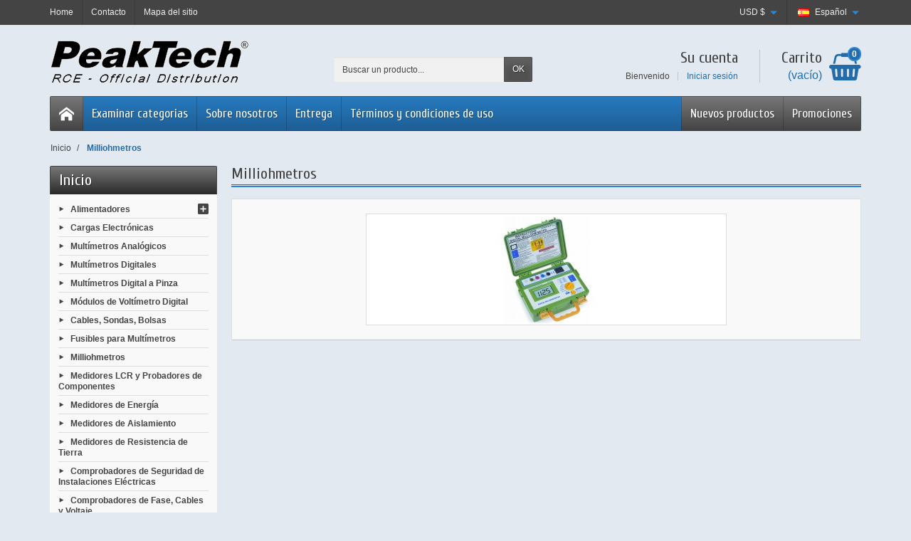

--- FILE ---
content_type: text/html; charset=utf-8
request_url: https://peaktech-rce.com/es/398-milliohmetros
body_size: 9614
content:
<!DOCTYPE html>

<html lang="es">



  <head>

    

      

  <meta charset="utf-8">



  <meta http-equiv="x-ua-compatible" content="ie=edge">



  <title>Milliohmetros</title>
  <meta name="description" content="">
  <meta name="keywords" content="">
    <link rel="canonical" href="https://peaktech-rce.com/es/398-milliohmetros">


  <meta name="viewport" content="width=device-width, initial-scale=1, minimum-scale=1, maximum-scale=1">



  <link rel="icon" type="image/vnd.microsoft.icon" href="https://peaktech-rce.com/img/favicon.ico?1523546545">
  <link rel="shortcut icon" type="image/x-icon" href="https://peaktech-rce.com/img/favicon.ico?1523546545">



    <link rel="stylesheet" href="https://peaktech-rce.com/themes/creadiscount/assets/cache/theme-1835ff206.css" media="all">

  <link rel="stylesheet" href="https://fonts.googleapis.com/css?family=Cuprum:400,700">

<link rel="stylesheet" href="https://fonts.googleapis.com/icon?family=Material+Icons">




  

  <script>
          var prestashop = {"cart":{"products":[],"totals":{"total":{"type":"total","label":"Total","amount":0,"value":"0,00\u00a0$"},"total_including_tax":{"type":"total","label":"Total (impuestos incl.)","amount":0,"value":"0,00\u00a0$"},"total_excluding_tax":{"type":"total","label":"Total (impuestos excl.)","amount":0,"value":"0,00\u00a0$"}},"subtotals":{"products":{"type":"products","label":"Subtotal","amount":0,"value":"0,00\u00a0$"},"discounts":null,"shipping":{"type":"shipping","label":"Transporte","amount":0,"value":""},"tax":{"type":"tax","label":"Impuestos","amount":0,"value":"0,00\u00a0$"}},"products_count":0,"summary_string":"0 art\u00edculos","vouchers":{"allowed":1,"added":[]},"discounts":[],"minimalPurchase":87.325050000000004501998773775994777679443359375,"minimalPurchaseRequired":"Se necesita una compra m\u00ednima total de 87,33\u00a0$ (impuestos exc.) para validar su pedido. En este momento el valor total de su carrito es de 0,00\u00a0$ (impuestos exc.)."},"currency":{"id":1,"name":"Dollaro statunitense","iso_code":"USD","iso_code_num":"840","sign":"$"},"customer":{"lastname":null,"firstname":null,"email":null,"birthday":null,"newsletter":null,"newsletter_date_add":null,"optin":null,"website":null,"company":null,"siret":null,"ape":null,"is_logged":false,"gender":{"type":null,"name":null},"addresses":[]},"language":{"name":"Espa\u00f1ol (Spanish)","iso_code":"es","locale":"es-ES","language_code":"es-es","is_rtl":"0","date_format_lite":"d\/m\/Y","date_format_full":"d\/m\/Y H:i:s","id":4},"page":{"title":"","canonical":"https:\/\/peaktech-rce.com\/es\/398-milliohmetros","meta":{"title":"Milliohmetros","description":"","keywords":"","robots":"index"},"page_name":"category","body_classes":{"lang-es":true,"lang-rtl":false,"country-US":true,"currency-USD":true,"layout-left-column":true,"page-category":true,"tax-display-disabled":true,"category-id-398":true,"category-Milliohmetros":true,"category-id-parent-2":true,"category-depth-level-2":true},"admin_notifications":[]},"shop":{"name":"PeakTech Official Distribution \u2013 Worldwide Shipping","logo":"https:\/\/peaktech-rce.com\/img\/my-store-logo-1523546130.jpg","stores_icon":"https:\/\/peaktech-rce.com\/img\/logo_stores.png","favicon":"https:\/\/peaktech-rce.com\/img\/favicon.ico"},"urls":{"base_url":"https:\/\/peaktech-rce.com\/","current_url":"https:\/\/peaktech-rce.com\/es\/398-milliohmetros","shop_domain_url":"https:\/\/peaktech-rce.com","img_ps_url":"https:\/\/peaktech-rce.com\/img\/","img_cat_url":"https:\/\/peaktech-rce.com\/img\/c\/","img_lang_url":"https:\/\/peaktech-rce.com\/img\/l\/","img_prod_url":"https:\/\/peaktech-rce.com\/img\/p\/","img_manu_url":"https:\/\/peaktech-rce.com\/img\/m\/","img_sup_url":"https:\/\/peaktech-rce.com\/img\/su\/","img_ship_url":"https:\/\/peaktech-rce.com\/img\/s\/","img_store_url":"https:\/\/peaktech-rce.com\/img\/st\/","img_col_url":"https:\/\/peaktech-rce.com\/img\/co\/","img_url":"https:\/\/peaktech-rce.com\/themes\/creadiscount\/assets\/img\/","css_url":"https:\/\/peaktech-rce.com\/themes\/creadiscount\/assets\/css\/","js_url":"https:\/\/peaktech-rce.com\/themes\/creadiscount\/assets\/js\/","pic_url":"https:\/\/peaktech-rce.com\/upload\/","pages":{"address":"https:\/\/peaktech-rce.com\/es\/direccion","addresses":"https:\/\/peaktech-rce.com\/es\/direcciones","authentication":"https:\/\/peaktech-rce.com\/es\/iniciar-sesion","cart":"https:\/\/peaktech-rce.com\/es\/carrito","category":"https:\/\/peaktech-rce.com\/es\/index.php?controller=category","cms":"https:\/\/peaktech-rce.com\/es\/index.php?controller=cms","contact":"https:\/\/peaktech-rce.com\/es\/contactenos","discount":"https:\/\/peaktech-rce.com\/es\/descuento","guest_tracking":"https:\/\/peaktech-rce.com\/es\/seguimiento-pedido-invitado","history":"https:\/\/peaktech-rce.com\/es\/historial-compra","identity":"https:\/\/peaktech-rce.com\/es\/datos-personales","index":"https:\/\/peaktech-rce.com\/es\/","my_account":"https:\/\/peaktech-rce.com\/es\/mi-cuenta","order_confirmation":"https:\/\/peaktech-rce.com\/es\/confirmacion-pedido","order_detail":"https:\/\/peaktech-rce.com\/es\/index.php?controller=order-detail","order_follow":"https:\/\/peaktech-rce.com\/es\/seguimiento-pedido","order":"https:\/\/peaktech-rce.com\/es\/pedido","order_return":"https:\/\/peaktech-rce.com\/es\/index.php?controller=order-return","order_slip":"https:\/\/peaktech-rce.com\/es\/facturas-abono","pagenotfound":"https:\/\/peaktech-rce.com\/es\/pagina-no-encontrada","password":"https:\/\/peaktech-rce.com\/es\/recuperar-contrase\u00f1a","pdf_invoice":"https:\/\/peaktech-rce.com\/es\/index.php?controller=pdf-invoice","pdf_order_return":"https:\/\/peaktech-rce.com\/es\/index.php?controller=pdf-order-return","pdf_order_slip":"https:\/\/peaktech-rce.com\/es\/index.php?controller=pdf-order-slip","prices_drop":"https:\/\/peaktech-rce.com\/es\/productos-rebajados","product":"https:\/\/peaktech-rce.com\/es\/index.php?controller=product","search":"https:\/\/peaktech-rce.com\/es\/busqueda","sitemap":"https:\/\/peaktech-rce.com\/es\/mapa del sitio","stores":"https:\/\/peaktech-rce.com\/es\/tiendas","supplier":"https:\/\/peaktech-rce.com\/es\/proveedor","register":"https:\/\/peaktech-rce.com\/es\/iniciar-sesion?create_account=1","order_login":"https:\/\/peaktech-rce.com\/es\/pedido?login=1"},"alternative_langs":{"en-us":"https:\/\/peaktech-rce.com\/en\/398-milliohmmeters","it-it":"https:\/\/peaktech-rce.com\/it\/398-milliohmmetri","es-es":"https:\/\/peaktech-rce.com\/es\/398-milliohmetros","fr-fr":"https:\/\/peaktech-rce.com\/fr\/398-milliohmmetres"},"theme_assets":"\/themes\/creadiscount\/assets\/","actions":{"logout":"https:\/\/peaktech-rce.com\/es\/?mylogout="},"no_picture_image":{"bySize":{"small_default":{"url":"https:\/\/peaktech-rce.com\/img\/p\/es-default-small_default.jpg","width":50,"height":50},"cart_default":{"url":"https:\/\/peaktech-rce.com\/img\/p\/es-default-cart_default.jpg","width":100,"height":100},"medium_default":{"url":"https:\/\/peaktech-rce.com\/img\/p\/es-default-medium_default.jpg","width":100,"height":100},"home_default":{"url":"https:\/\/peaktech-rce.com\/img\/p\/es-default-home_default.jpg","width":280,"height":280},"large_default":{"url":"https:\/\/peaktech-rce.com\/img\/p\/es-default-large_default.jpg","width":600,"height":600}},"small":{"url":"https:\/\/peaktech-rce.com\/img\/p\/es-default-small_default.jpg","width":50,"height":50},"medium":{"url":"https:\/\/peaktech-rce.com\/img\/p\/es-default-medium_default.jpg","width":100,"height":100},"large":{"url":"https:\/\/peaktech-rce.com\/img\/p\/es-default-large_default.jpg","width":600,"height":600},"legend":""}},"configuration":{"display_taxes_label":false,"display_prices_tax_incl":false,"is_catalog":false,"show_prices":true,"opt_in":{"partner":true},"quantity_discount":{"type":"discount","label":"Descuento unitario"},"voucher_enabled":1,"return_enabled":0},"field_required":[],"breadcrumb":{"links":[{"title":"Inicio","url":"https:\/\/peaktech-rce.com\/es\/"},{"title":"Milliohmetros","url":"https:\/\/peaktech-rce.com\/es\/398-milliohmetros"}],"count":2},"link":{"protocol_link":"https:\/\/","protocol_content":"https:\/\/"},"time":1769021452,"static_token":"62d18c86e784b0c6117dcd1eec974a13","token":"7fef5c18947278187d9bc2c5784818c3","debug":false};
          var psemailsubscription_subscription = "https:\/\/peaktech-rce.com\/es\/module\/ps_emailsubscription\/subscription";
        var statictoken = "62d18c86e784b0c6117dcd1eec974a13";
    var listdisplay = 0;
    var listproducts = 4;
    var listbutton = 1;
  </script>



  <script async src="https://www.googletagmanager.com/gtag/js?id=G-9S73BTCEQC"></script>
<script>
  window.dataLayer = window.dataLayer || [];
  function gtag(){dataLayer.push(arguments);}
  gtag('js', new Date());
  gtag(
    'config',
    'G-9S73BTCEQC',
    {
      'debug_mode':false
                      }
  );
</script>







    

  </head>



  <body id="category" class="lang-es country-us currency-usd layout-left-column page-category tax-display-disabled category-id-398 category-milliohmetros category-id-parent-2 category-depth-level-2">



    

      

    



    <header id="header-container">

      

        

  <div class="header-banner">
    <div class="container">
      
    </div>
  </div>



  <div class="header-nav">
    <div class="container">
      <div class="header-nav-links">

  <div class="header-nav-link link-home float-left hidden-sm-down">
    <a href="https://peaktech-rce.com/" class="d-block ">
      <i class="icon-home-o hidden-md-up" aria-hidden="true"></i>
      <span class="hidden-sm-down">Home</span>
    </a>
  </div>

  <div class="header-nav-link link-contact float-left">
    <a href="https://peaktech-rce.com/es/contactenos" class="d-block ">
      <i class="icon-envelope hidden-md-up" aria-hidden="true"></i>
      <span class="hidden-sm-down">Contacto</span>
    </a>
  </div>

  <div class="header-nav-link link-sitemap float-left">
    <a href="https://peaktech-rce.com/es/mapa del sitio" class="d-block ">
      <i class="icon-sitemap hidden-md-up" aria-hidden="true"></i>
      <span class="hidden-sm-down">Mapa del sitio</span>
    </a>
  </div>

</div>
<div class="language-selector dropdown js-dropdown float-right">

  <span class="language-selector-dropdown" data-toggle="dropdown">
    <span class="selected_language_img">
      <img src="https://peaktech-rce.com/img/l/4.jpg" alt="es" class="float-left" width="16" height="11">
    </span>
    <span class="selected_language_name hidden-xs-down ml-2">Español</span>
  </span>

  <ul class="dropdown-menu dropdown-menu-right m-0 text-left text-nowrap">
          <li >
        <a rel="nofollow" href="https://peaktech-rce.com/en/398-milliohmmeters" title="English (English)">          <span class="language_img">
            <img src="https://peaktech-rce.com/img/l/1.jpg" alt="en" class="float-left" width="16" height="11">
          </span>
          <span class="language_name hidden-xs-down ml-2">English</span>
        </a>      </li>
          <li >
        <a rel="nofollow" href="https://peaktech-rce.com/it/398-milliohmmetri" title="Italiano (Italian)">          <span class="language_img">
            <img src="https://peaktech-rce.com/img/l/2.jpg" alt="it" class="float-left" width="16" height="11">
          </span>
          <span class="language_name hidden-xs-down ml-2">Italiano</span>
        </a>      </li>
          <li class="current">
                  <span class="language_img">
            <img src="https://peaktech-rce.com/img/l/4.jpg" alt="es" class="float-left" width="16" height="11">
          </span>
          <span class="language_name hidden-xs-down ml-2">Español</span>
              </li>
          <li >
        <a rel="nofollow" href="https://peaktech-rce.com/fr/398-milliohmmetres" title="Français (French)">          <span class="language_img">
            <img src="https://peaktech-rce.com/img/l/7.jpg" alt="fr" class="float-left" width="16" height="11">
          </span>
          <span class="language_name hidden-xs-down ml-2">Français</span>
        </a>      </li>
      </ul>

</div>
<div class="currency-selector dropdown js-dropdown float-right">

  <span class="currency-selector-dropdown" data-toggle="dropdown">
    <span class="selected_currency_name hidden-xs-down">USD</span>
    <span class="selected_currency_sign">$</span>
  </span>

  <ul class="dropdown-menu dropdown-menu-right m-0 text-left text-nowrap">
	   	  	  	   
	  	  	   
	  	            <li class="current">
                  <span class="currency_name hidden-xs-down">USD</span>
          <span class="currency_sign">$</span>
              </li>
          <li >
        <a rel="nofollow" href="https://peaktech-rce.com/es/398-milliohmetros?SubmitCurrency=1&amp;id_currency=2" title="Euro">          <span class="currency_name hidden-xs-down">EUR</span>
          <span class="currency_sign">€</span>
        </a>      </li>
          <li >
        <a rel="nofollow" href="https://peaktech-rce.com/es/398-milliohmetros?SubmitCurrency=1&amp;id_currency=32" title="Sterlina britannica">          <span class="currency_name hidden-xs-down">GBP</span>
          <span class="currency_sign">£</span>
        </a>      </li>
          <li >
        <a rel="nofollow" href="https://peaktech-rce.com/es/398-milliohmetros?SubmitCurrency=1&amp;id_currency=6" title="Manat azero">          <span class="currency_name hidden-xs-down">AZN</span>
          <span class="currency_sign">₼</span>
        </a>      </li>
          <li >
        <a rel="nofollow" href="https://peaktech-rce.com/es/398-milliohmetros?SubmitCurrency=1&amp;id_currency=10" title="Lev bulgaro">          <span class="currency_name hidden-xs-down">BGN</span>
          <span class="currency_sign">BGN</span>
        </a>      </li>
          <li >
        <a rel="nofollow" href="https://peaktech-rce.com/es/398-milliohmetros?SubmitCurrency=1&amp;id_currency=8" title="Boliviano">          <span class="currency_name hidden-xs-down">BOB</span>
          <span class="currency_sign">Bs</span>
        </a>      </li>
          <li >
        <a rel="nofollow" href="https://peaktech-rce.com/es/398-milliohmetros?SubmitCurrency=1&amp;id_currency=9" title="Real brasiliano">          <span class="currency_name hidden-xs-down">BRL</span>
          <span class="currency_sign">R$</span>
        </a>      </li>
          <li >
        <a rel="nofollow" href="https://peaktech-rce.com/es/398-milliohmetros?SubmitCurrency=1&amp;id_currency=7" title="Rublo bielorusso (2000–2016)">          <span class="currency_name hidden-xs-down">BYR</span>
          <span class="currency_sign">BYR</span>
        </a>      </li>
          <li >
        <a rel="nofollow" href="https://peaktech-rce.com/es/398-milliohmetros?SubmitCurrency=1&amp;id_currency=11" title="Dollaro canadese">          <span class="currency_name hidden-xs-down">CAD</span>
          <span class="currency_sign">$</span>
        </a>      </li>
          <li >
        <a rel="nofollow" href="https://peaktech-rce.com/es/398-milliohmetros?SubmitCurrency=1&amp;id_currency=34" title="Franco svizzero">          <span class="currency_name hidden-xs-down">CHF</span>
          <span class="currency_sign">CHF</span>
        </a>      </li>
          <li >
        <a rel="nofollow" href="https://peaktech-rce.com/es/398-milliohmetros?SubmitCurrency=1&amp;id_currency=12" title="Peso cileno">          <span class="currency_name hidden-xs-down">CLP</span>
          <span class="currency_sign">$</span>
        </a>      </li>
          <li >
        <a rel="nofollow" href="https://peaktech-rce.com/es/398-milliohmetros?SubmitCurrency=1&amp;id_currency=13" title="Renminbi cinese">          <span class="currency_name hidden-xs-down">CNY</span>
          <span class="currency_sign">¥</span>
        </a>      </li>
          <li >
        <a rel="nofollow" href="https://peaktech-rce.com/es/398-milliohmetros?SubmitCurrency=1&amp;id_currency=14" title="Peso colombiano">          <span class="currency_name hidden-xs-down">COP</span>
          <span class="currency_sign">$</span>
        </a>      </li>
          <li >
        <a rel="nofollow" href="https://peaktech-rce.com/es/398-milliohmetros?SubmitCurrency=1&amp;id_currency=15" title="Colón costaricano">          <span class="currency_name hidden-xs-down">CRC</span>
          <span class="currency_sign">₡</span>
        </a>      </li>
          <li >
        <a rel="nofollow" href="https://peaktech-rce.com/es/398-milliohmetros?SubmitCurrency=1&amp;id_currency=17" title="Corona ceca">          <span class="currency_name hidden-xs-down">CZK</span>
          <span class="currency_sign">Kč</span>
        </a>      </li>
          <li >
        <a rel="nofollow" href="https://peaktech-rce.com/es/398-milliohmetros?SubmitCurrency=1&amp;id_currency=18" title="Corona danese">          <span class="currency_name hidden-xs-down">DKK</span>
          <span class="currency_sign">kr</span>
        </a>      </li>
          <li >
        <a rel="nofollow" href="https://peaktech-rce.com/es/398-milliohmetros?SubmitCurrency=1&amp;id_currency=19" title="Peso dominicano">          <span class="currency_name hidden-xs-down">DOP</span>
          <span class="currency_sign">$</span>
        </a>      </li>
          <li >
        <a rel="nofollow" href="https://peaktech-rce.com/es/398-milliohmetros?SubmitCurrency=1&amp;id_currency=3" title="Dinaro algerino">          <span class="currency_name hidden-xs-down">DZD</span>
          <span class="currency_sign">DZD</span>
        </a>      </li>
          <li >
        <a rel="nofollow" href="https://peaktech-rce.com/es/398-milliohmetros?SubmitCurrency=1&amp;id_currency=20" title="Sterlina egiziana">          <span class="currency_name hidden-xs-down">EGP</span>
          <span class="currency_sign">£E</span>
        </a>      </li>
          <li >
        <a rel="nofollow" href="https://peaktech-rce.com/es/398-milliohmetros?SubmitCurrency=1&amp;id_currency=4" title="Peso argentino">          <span class="currency_name hidden-xs-down">ARS</span>
          <span class="currency_sign">$</span>
        </a>      </li>
          <li >
        <a rel="nofollow" href="https://peaktech-rce.com/es/398-milliohmetros?SubmitCurrency=1&amp;id_currency=21" title="Dollaro delle Figi">          <span class="currency_name hidden-xs-down">FJD</span>
          <span class="currency_sign">$</span>
        </a>      </li>
          <li >
        <a rel="nofollow" href="https://peaktech-rce.com/es/398-milliohmetros?SubmitCurrency=1&amp;id_currency=5" title="Dollaro australiano">          <span class="currency_name hidden-xs-down">AUD</span>
          <span class="currency_sign">$</span>
        </a>      </li>
          <li >
        <a rel="nofollow" href="https://peaktech-rce.com/es/398-milliohmetros?SubmitCurrency=1&amp;id_currency=22" title="Lari georgiano">          <span class="currency_name hidden-xs-down">GEL</span>
          <span class="currency_sign">₾</span>
        </a>      </li>
          <li >
        <a rel="nofollow" href="https://peaktech-rce.com/es/398-milliohmetros?SubmitCurrency=1&amp;id_currency=23" title="Quetzal guatemalteco">          <span class="currency_name hidden-xs-down">GTQ</span>
          <span class="currency_sign">Q</span>
        </a>      </li>
          <li >
        <a rel="nofollow" href="https://peaktech-rce.com/es/398-milliohmetros?SubmitCurrency=1&amp;id_currency=24" title="Dollaro della Guyana">          <span class="currency_name hidden-xs-down">GYD</span>
          <span class="currency_sign">$</span>
        </a>      </li>
          <li >
        <a rel="nofollow" href="https://peaktech-rce.com/es/398-milliohmetros?SubmitCurrency=1&amp;id_currency=25" title="Dollaro di Hong Kong">          <span class="currency_name hidden-xs-down">HKD</span>
          <span class="currency_sign">$</span>
        </a>      </li>
          <li >
        <a rel="nofollow" href="https://peaktech-rce.com/es/398-milliohmetros?SubmitCurrency=1&amp;id_currency=16" title="Kuna croata">          <span class="currency_name hidden-xs-down">HRK</span>
          <span class="currency_sign">kn</span>
        </a>      </li>
          <li >
        <a rel="nofollow" href="https://peaktech-rce.com/es/398-milliohmetros?SubmitCurrency=1&amp;id_currency=26" title="Fiorino ungherese">          <span class="currency_name hidden-xs-down">HUF</span>
          <span class="currency_sign">Ft</span>
        </a>      </li>
          <li >
        <a rel="nofollow" href="https://peaktech-rce.com/es/398-milliohmetros?SubmitCurrency=1&amp;id_currency=28" title="Rupia indonesiana">          <span class="currency_name hidden-xs-down">IDR</span>
          <span class="currency_sign">Rp</span>
        </a>      </li>
          <li >
        <a rel="nofollow" href="https://peaktech-rce.com/es/398-milliohmetros?SubmitCurrency=1&amp;id_currency=30" title="Nuovo siclo israeliano">          <span class="currency_name hidden-xs-down">ILS</span>
          <span class="currency_sign">₪</span>
        </a>      </li>
          <li >
        <a rel="nofollow" href="https://peaktech-rce.com/es/398-milliohmetros?SubmitCurrency=1&amp;id_currency=27" title="Rupia indiana">          <span class="currency_name hidden-xs-down">INR</span>
          <span class="currency_sign">₹</span>
        </a>      </li>
          <li >
        <a rel="nofollow" href="https://peaktech-rce.com/es/398-milliohmetros?SubmitCurrency=1&amp;id_currency=29" title="Rial iraniano">          <span class="currency_name hidden-xs-down">IRR</span>
          <span class="currency_sign">IRR</span>
        </a>      </li>
          <li >
        <a rel="nofollow" href="https://peaktech-rce.com/es/398-milliohmetros?SubmitCurrency=1&amp;id_currency=31" title="Yen giapponese">          <span class="currency_name hidden-xs-down">JPY</span>
          <span class="currency_sign">¥</span>
        </a>      </li>
          <li >
        <a rel="nofollow" href="https://peaktech-rce.com/es/398-milliohmetros?SubmitCurrency=1&amp;id_currency=33" title="Scellino keniota">          <span class="currency_name hidden-xs-down">KES</span>
          <span class="currency_sign">KES</span>
        </a>      </li>
          <li >
        <a rel="nofollow" href="https://peaktech-rce.com/es/398-milliohmetros?SubmitCurrency=1&amp;id_currency=53" title="Won sudcoreano">          <span class="currency_name hidden-xs-down">KRW</span>
          <span class="currency_sign">₩</span>
        </a>      </li>
          <li >
        <a rel="nofollow" href="https://peaktech-rce.com/es/398-milliohmetros?SubmitCurrency=1&amp;id_currency=38" title="Dirham marocchino">          <span class="currency_name hidden-xs-down">MAD</span>
          <span class="currency_sign">MAD</span>
        </a>      </li>
          <li >
        <a rel="nofollow" href="https://peaktech-rce.com/es/398-milliohmetros?SubmitCurrency=1&amp;id_currency=37" title="Leu moldavo">          <span class="currency_name hidden-xs-down">MDL</span>
          <span class="currency_sign">MDL</span>
        </a>      </li>
          <li >
        <a rel="nofollow" href="https://peaktech-rce.com/es/398-milliohmetros?SubmitCurrency=1&amp;id_currency=36" title="Peso messicano">          <span class="currency_name hidden-xs-down">MXN</span>
          <span class="currency_sign">$</span>
        </a>      </li>
          <li >
        <a rel="nofollow" href="https://peaktech-rce.com/es/398-milliohmetros?SubmitCurrency=1&amp;id_currency=35" title="Ringgit malese">          <span class="currency_name hidden-xs-down">MYR</span>
          <span class="currency_sign">RM</span>
        </a>      </li>
          <li >
        <a rel="nofollow" href="https://peaktech-rce.com/es/398-milliohmetros?SubmitCurrency=1&amp;id_currency=40" title="Naira nigeriana">          <span class="currency_name hidden-xs-down">NGN</span>
          <span class="currency_sign">₦</span>
        </a>      </li>
          <li >
        <a rel="nofollow" href="https://peaktech-rce.com/es/398-milliohmetros?SubmitCurrency=1&amp;id_currency=41" title="Corona norvegese">          <span class="currency_name hidden-xs-down">NOK</span>
          <span class="currency_sign">NKr</span>
        </a>      </li>
          <li >
        <a rel="nofollow" href="https://peaktech-rce.com/es/398-milliohmetros?SubmitCurrency=1&amp;id_currency=39" title="Dollaro neozelandese">          <span class="currency_name hidden-xs-down">NZD</span>
          <span class="currency_sign">$</span>
        </a>      </li>
          <li >
        <a rel="nofollow" href="https://peaktech-rce.com/es/398-milliohmetros?SubmitCurrency=1&amp;id_currency=44" title="Sol peruviano">          <span class="currency_name hidden-xs-down">PEN</span>
          <span class="currency_sign">PEN</span>
        </a>      </li>
          <li >
        <a rel="nofollow" href="https://peaktech-rce.com/es/398-milliohmetros?SubmitCurrency=1&amp;id_currency=45" title="Peso filippino">          <span class="currency_name hidden-xs-down">PHP</span>
          <span class="currency_sign">₱</span>
        </a>      </li>
          <li >
        <a rel="nofollow" href="https://peaktech-rce.com/es/398-milliohmetros?SubmitCurrency=1&amp;id_currency=42" title="Rupia pakistana">          <span class="currency_name hidden-xs-down">PKR</span>
          <span class="currency_sign">Rs</span>
        </a>      </li>
          <li >
        <a rel="nofollow" href="https://peaktech-rce.com/es/398-milliohmetros?SubmitCurrency=1&amp;id_currency=46" title="Złoty polacco">          <span class="currency_name hidden-xs-down">PLN</span>
          <span class="currency_sign">zł</span>
        </a>      </li>
          <li >
        <a rel="nofollow" href="https://peaktech-rce.com/es/398-milliohmetros?SubmitCurrency=1&amp;id_currency=43" title="Guaraní paraguayano">          <span class="currency_name hidden-xs-down">PYG</span>
          <span class="currency_sign">₲</span>
        </a>      </li>
          <li >
        <a rel="nofollow" href="https://peaktech-rce.com/es/398-milliohmetros?SubmitCurrency=1&amp;id_currency=47" title="Leu rumeno">          <span class="currency_name hidden-xs-down">RON</span>
          <span class="currency_sign">lei</span>
        </a>      </li>
          <li >
        <a rel="nofollow" href="https://peaktech-rce.com/es/398-milliohmetros?SubmitCurrency=1&amp;id_currency=50" title="Dinaro serbo">          <span class="currency_name hidden-xs-down">RSD</span>
          <span class="currency_sign">RSD</span>
        </a>      </li>
          <li >
        <a rel="nofollow" href="https://peaktech-rce.com/es/398-milliohmetros?SubmitCurrency=1&amp;id_currency=48" title="Rublo russo">          <span class="currency_name hidden-xs-down">RUB</span>
          <span class="currency_sign">₽</span>
        </a>      </li>
          <li >
        <a rel="nofollow" href="https://peaktech-rce.com/es/398-milliohmetros?SubmitCurrency=1&amp;id_currency=49" title="Riyal saudita">          <span class="currency_name hidden-xs-down">SAR</span>
          <span class="currency_sign">SAR</span>
        </a>      </li>
          <li >
        <a rel="nofollow" href="https://peaktech-rce.com/es/398-milliohmetros?SubmitCurrency=1&amp;id_currency=54" title="Corona svedese">          <span class="currency_name hidden-xs-down">SEK</span>
          <span class="currency_sign">kr</span>
        </a>      </li>
          <li >
        <a rel="nofollow" href="https://peaktech-rce.com/es/398-milliohmetros?SubmitCurrency=1&amp;id_currency=51" title="Dollaro di Singapore">          <span class="currency_name hidden-xs-down">SGD</span>
          <span class="currency_sign">$</span>
        </a>      </li>
          <li >
        <a rel="nofollow" href="https://peaktech-rce.com/es/398-milliohmetros?SubmitCurrency=1&amp;id_currency=57" title="Baht thailandese">          <span class="currency_name hidden-xs-down">THB</span>
          <span class="currency_sign">฿</span>
        </a>      </li>
          <li >
        <a rel="nofollow" href="https://peaktech-rce.com/es/398-milliohmetros?SubmitCurrency=1&amp;id_currency=58" title="Dinaro tunisino">          <span class="currency_name hidden-xs-down">TND</span>
          <span class="currency_sign">TND</span>
        </a>      </li>
          <li >
        <a rel="nofollow" href="https://peaktech-rce.com/es/398-milliohmetros?SubmitCurrency=1&amp;id_currency=59" title="Lira turca">          <span class="currency_name hidden-xs-down">TRY</span>
          <span class="currency_sign">₺</span>
        </a>      </li>
          <li >
        <a rel="nofollow" href="https://peaktech-rce.com/es/398-milliohmetros?SubmitCurrency=1&amp;id_currency=55" title="Nuovo dollaro taiwanese">          <span class="currency_name hidden-xs-down">TWD</span>
          <span class="currency_sign">NT$</span>
        </a>      </li>
          <li >
        <a rel="nofollow" href="https://peaktech-rce.com/es/398-milliohmetros?SubmitCurrency=1&amp;id_currency=56" title="Scellino della Tanzania">          <span class="currency_name hidden-xs-down">TZS</span>
          <span class="currency_sign">TZS</span>
        </a>      </li>
          <li >
        <a rel="nofollow" href="https://peaktech-rce.com/es/398-milliohmetros?SubmitCurrency=1&amp;id_currency=60" title="Grivnia ucraina">          <span class="currency_name hidden-xs-down">UAH</span>
          <span class="currency_sign">₴</span>
        </a>      </li>
          <li >
        <a rel="nofollow" href="https://peaktech-rce.com/es/398-milliohmetros?SubmitCurrency=1&amp;id_currency=61" title="Dirham degli Emirati Arabi Uniti">          <span class="currency_name hidden-xs-down">AED</span>
          <span class="currency_sign">AED</span>
        </a>      </li>
          <li >
        <a rel="nofollow" href="https://peaktech-rce.com/es/398-milliohmetros?SubmitCurrency=1&amp;id_currency=62" title="Peso uruguayano">          <span class="currency_name hidden-xs-down">UYU</span>
          <span class="currency_sign">$</span>
        </a>      </li>
          <li >
        <a rel="nofollow" href="https://peaktech-rce.com/es/398-milliohmetros?SubmitCurrency=1&amp;id_currency=63" title="Bolívar venezolano (2008–2018)">          <span class="currency_name hidden-xs-down">VEF</span>
          <span class="currency_sign">Bs</span>
        </a>      </li>
          <li >
        <a rel="nofollow" href="https://peaktech-rce.com/es/398-milliohmetros?SubmitCurrency=1&amp;id_currency=64" title="Dong vietnamita">          <span class="currency_name hidden-xs-down">VND</span>
          <span class="currency_sign">₫</span>
        </a>      </li>
          <li >
        <a rel="nofollow" href="https://peaktech-rce.com/es/398-milliohmetros?SubmitCurrency=1&amp;id_currency=52" title="Rand sudafricano">          <span class="currency_name hidden-xs-down">ZAR</span>
          <span class="currency_sign">R</span>
        </a>      </li>
      </ul>

</div>

    </div>
  </div>


<div class="container">
  
    <div class="header-top text-center text-md-left">
      <a href="https://peaktech-rce.com/" id="header-logo" class="my-2 my-md-0 d-inline-block">
        <img src="https://peaktech-rce.com/img/my-store-logo-1523546130.jpg" alt="PeakTech Official Distribution – Worldwide Shipping" width="280" height="85">
      </a>
      <div id="search_widget" class="search-widget mb-2 mb-md-0" data-search-controller-url="//peaktech-rce.com/es/busqueda">
  <form method="get" action="//peaktech-rce.com/es/busqueda" role="search">

    <input type="hidden" name="controller" value="search">
    <div class="input-group">
      <input type="text" name="s" class="search_query form-control" placeholder="Buscar un producto..." aria-label="Buscar un producto" required>
      <span class="input-group-btn">
        <button type="submit" class="btn btn-primary text-uppercase">OK</button>
      </span>
    </div>

  </form>
</div>
<div id="shopping-cart" class="float-right">
  <div class="blockcart" data-refresh-url="//peaktech-rce.com/es/module/ps_shoppingcart/ajax">

    <a rel="nofollow" href="//peaktech-rce.com/es/carrito?action=show" class="shopping-cart-block d-md-block text-md-right text-nowrap">
      <i class="icon-shopping-basket-round d-inline-block d-md-none align-top" aria-hidden="true"></i>
      <span class="shopping-cart-title mb-md-1 d-md-block hidden-sm-down">Carrito</span>
      <span class="shopping-cart-total hidden-sm-down hidden"></span>
      <span class="shopping-cart-no-product hidden-sm-down ">(vacío)</span>
      <span class="shopping-cart-products-count ml-1 d-inline-block font-weight-bold">0</span>
    </a>

    <div class="shopping-cart-details card card-block hidden-sm-down hidden">
              <div class="text-center">Tu carrito esta vacío</div>
          </div>

  </div>
</div>
<div class="user-info float-right text-right">

  <a rel="nofollow" href="https://peaktech-rce.com/es/mi-cuenta" class="account mb-md-2 d-md-block">
    <i class="icon-user-real d-inline-block d-md-none" aria-hidden="true"></i>
    <span class="hidden-sm-down">Su cuenta</span>
  </a>

      <span class="hidden-sm-down">
      Bienvenido
      <a rel="nofollow" href="https://peaktech-rce.com/es/mi-cuenta" class="login d-inline-block ml-2">Iniciar sesión</a>
    </span>
  
</div>

    </div>
  
</div>

<div class="container">
  
    

<nav class="mobile-menu clearfix">
      <a href="https://peaktech-rce.com/" class="menu-home float-left" title="Home">
      <i class="icon-home-o" aria-hidden="true"></i>
    </a>
    <div id="menu-icon" class="float-left hidden-lg-up">
    <i class="icon-list-single float-left" aria-hidden="true"></i>
  </div>
      <a href="//peaktech-rce.com/es/productos-rebajados" class="menu-specials float-right">Promociones</a>
        <a href="//peaktech-rce.com/es/novedades" class="menu-news float-right">Nuevos productos</a>
    <div id="_desktop_top_menu" class="menu js-top-menu clearfix hidden-md-down">
      <ul id="top-menu" class="top-menu list-unstyled " data-depth="0">
              <li class="lnk-examinar-categorias link">

          <a href="https://peaktech-rce.com/es/2-examinar-categorias" class="dropdown-item "  data-depth="0">
                        Examinar categorias
          </a>

          
        </li>
              <li class="cms-page-4 cms-page">

          <a href="https://peaktech-rce.com/es/content/4-sobre-nosotros" class="dropdown-item "  data-depth="0">
                        Sobre nosotros
          </a>

          
        </li>
              <li class="cms-page-1 cms-page">

          <a href="https://peaktech-rce.com/es/content/1-entrega" class="dropdown-item "  data-depth="0">
                        Entrega
          </a>

          
        </li>
              <li class="cms-page-3 cms-page">

          <a href="https://peaktech-rce.com/es/content/3-terminos-y-condiciones-de-uso" class="dropdown-item "  data-depth="0">
                        Términos y condiciones de uso
          </a>

          
        </li>
          </ul>
  </div>
</nav>

  
  <div id="mobile_top_menu_wrapper" class="hidden hidden-lg-up">
    <div id="_mobile_top_menu" class="js-top-menu mobile text-left"></div>
  </div>
</div>

      

    </header>



    <section id="page-container">

      

      <div class="container">

        <div id="page">



          

            
<nav class="breadcrumb hidden-sm-down" data-depth="2">
  <ol class="list-unstyled" itemscope itemtype="http://schema.org/BreadcrumbList">

          
        <li class="breadcrumb-item" itemprop="itemListElement" itemscope itemtype="http://schema.org/ListItem">
          <a href="https://peaktech-rce.com/es/" itemprop="item"><span itemprop="name">Inicio</span></a>
          <meta itemprop="position" content="1">
        </li>
      
          
        <li class="breadcrumb-item" itemprop="itemListElement" itemscope itemtype="http://schema.org/ListItem">
          <a href="https://peaktech-rce.com/es/398-milliohmetros" itemprop="item"><span itemprop="name">Milliohmetros</span></a>
          <meta itemprop="position" content="2">
        </li>
      
    
  </ol>
</nav>

          



          

            
  <aside id="notifications">

    
    
    
    
  </aside>

          



          

            
          



          <div id="columns" class="row">



            

              <div class="column side-column col-md-3 hidden-sm-down">

                <div id="left-column">

                  
                    

<div class="block-categories side-block">
  <p class="block-title"><a href="https://peaktech-rce.com/es/2-inicio">Inicio</a></p>
  <div class="block-content">
  <ul class="category-sub-menu list-unstyled list-arrows font-weight-bold"><li data-depth="0"><a href="https://peaktech-rce.com/es/399-alimentadores">Alimentadores</a><div class="navbar-toggler collapse-icons border-0 float-right" data-toggle="collapse" data-target="#exCollapsingNavbar399"><i class="icon-add-square add" aria-hidden="true"></i><i class="icon-remove-square remove hidden" aria-hidden="true"></i></div><div class="collapse" id="exCollapsingNavbar399">
  <ul class="category-sub-menu list-unstyled list-arrows font-weight-bold"><li data-depth="1"><a href="https://peaktech-rce.com/es/434-fuentes-de-alimentacion-lineales" class="category-sub-link">Fuentes de Alimentación Lineales</a></li><li data-depth="1"><a href="https://peaktech-rce.com/es/403-fuentes-de-alimentacion-conmutadas" class="category-sub-link">Fuentes de Alimentación Conmutadas</a></li><li data-depth="1"><a href="https://peaktech-rce.com/es/404-fuentes-de-alimentacion-programables" class="category-sub-link">Fuentes de Alimentación Programables</a></li><li data-depth="1"><a href="https://peaktech-rce.com/es/401-fuentes-de-alimentacion-ccca" class="category-sub-link">Fuentes de Alimentación CC+CA</a></li><li data-depth="1"><a href="https://peaktech-rce.com/es/400-fuentes-de-alimentacion-de-laboratorio" class="category-sub-link">Fuentes de Alimentación de Laboratorio</a></li><li data-depth="1"><a href="https://peaktech-rce.com/es/402-fuentes-de-alimentacion-universales" class="category-sub-link">Fuentes de Alimentación Universales</a></li><li data-depth="1"><a href="https://peaktech-rce.com/es/405-transformadores-de-aislamiento" class="category-sub-link">Transformadores de Aislamiento</a></li></ul></div></li><li data-depth="0"><a href="https://peaktech-rce.com/es/425-cargas-electronicas">Cargas Electrónicas</a></li><li data-depth="0"><a href="https://peaktech-rce.com/es/427-multimetros-analogicos">Multímetros Analógicos</a></li><li data-depth="0"><a href="https://peaktech-rce.com/es/387-multimetros-digitales">Multímetros Digitales</a></li><li data-depth="0"><a href="https://peaktech-rce.com/es/388-multimetros-digital-a-pinza">Multímetros Digital a Pinza</a></li><li data-depth="0"><a href="https://peaktech-rce.com/es/397-modulos-de-voltimetro-digital">Módulos de Voltímetro Digital</a></li><li data-depth="0"><a href="https://peaktech-rce.com/es/435-cables-sondas-bolsas">Cables, Sondas, Bolsas</a></li><li data-depth="0"><a href="https://peaktech-rce.com/es/433-fusibles-para-multimetros">Fusibles para Multímetros</a></li><li data-depth="0"><a href="https://peaktech-rce.com/es/398-milliohmetros">Milliohmetros</a></li><li data-depth="0"><a href="https://peaktech-rce.com/es/406-medidores-lcr-y-probadores-de-componentes">Medidores LCR  y Probadores de Componentes</a></li><li data-depth="0"><a href="https://peaktech-rce.com/es/384-medidores-de-energia">Medidores de Energía</a></li><li data-depth="0"><a href="https://peaktech-rce.com/es/383-medidores-de-aislamiento">Medidores de Aislamiento</a></li><li data-depth="0"><a href="https://peaktech-rce.com/es/385-medidores-de-resistencia-de-tierra">Medidores de Resistencia de Tierra</a></li><li data-depth="0"><a href="https://peaktech-rce.com/es/440-comprobadores-de-seguridad-de-instalaciones-electricas">Comprobadores de Seguridad de Instalaciones Eléctricas</a></li><li data-depth="0"><a href="https://peaktech-rce.com/es/382-comprobadores-de-fase-cables-y-voltaje">Comprobadores de Fase, Cables y Voltaje</a></li><li data-depth="0"><a href="https://peaktech-rce.com/es/420-detectores-de-campo-magnetico">Detectores de Campo Magnético</a></li><li data-depth="0"><a href="https://peaktech-rce.com/es/413-analizadores-de-redes-electricas">Analizadores de Redes Eléctricas</a></li><li data-depth="0"><a href="https://peaktech-rce.com/es/381-generadores-de-senal">Generadores de Señal</a></li><li data-depth="0"><a href="https://peaktech-rce.com/es/414-osciloscopios-digitales">Osciloscopios digitales</a><div class="navbar-toggler collapse-icons border-0 float-right" data-toggle="collapse" data-target="#exCollapsingNavbar414"><i class="icon-add-square add" aria-hidden="true"></i><i class="icon-remove-square remove hidden" aria-hidden="true"></i></div><div class="collapse" id="exCollapsingNavbar414">
  <ul class="category-sub-menu list-unstyled list-arrows font-weight-bold"><li data-depth="1"><a href="https://peaktech-rce.com/es/438-osciloscopios-alta-resolucion-vertical-12-bits" class="category-sub-link">Osciloscopios - Alta Resolución Vertical (12 bits)</a></li><li data-depth="1"><a href="https://peaktech-rce.com/es/416-osciloscopios-dos-canales" class="category-sub-link">Osciloscopios - Dos canales</a></li><li data-depth="1"><a href="https://peaktech-rce.com/es/415-osciloscopios-dos-canales-analizador-logico" class="category-sub-link">Osciloscopios - Dos Canales + Analizador Lógico</a></li><li data-depth="1"><a href="https://peaktech-rce.com/es/422-osciloscopios-cuatro-canales" class="category-sub-link">Osciloscopios - Cuatro canales</a></li><li data-depth="1"><a href="https://peaktech-rce.com/es/421-osciloscopios-basado-en-pc-1-2-4-canales" class="category-sub-link">Osciloscopios - Basado en PC 1, 2, 4 canales</a></li><li data-depth="1"><a href="https://peaktech-rce.com/es/417-osciloscopios-portatiles" class="category-sub-link">Osciloscopios - Portátiles</a></li><li data-depth="1"><a href="https://peaktech-rce.com/es/418-osciloscopios-sondas-y-accesorios" class="category-sub-link">Osciloscopios - Sondas y accesorios</a></li></ul></div></li><li data-depth="0"><a href="https://peaktech-rce.com/es/419-analizadores-logicos">Analizadores Lógicos</a></li><li data-depth="0"><a href="https://peaktech-rce.com/es/424-analizadores-de-espectro">Analizadores de Espectro</a></li><li data-depth="0"><a href="https://peaktech-rce.com/es/390-medidores-de-frecuencia">Medidores de Frecuencia</a></li><li data-depth="0"><a href="https://peaktech-rce.com/es/386-analizadores-lan">Analizadores LAN</a></li><li data-depth="0"><a href="https://peaktech-rce.com/es/396-medidas-ambientales">Medidas Ambientales</a></li><li data-depth="0"><a href="https://peaktech-rce.com/es/393-termometros-y-sensores">Termómetros y Sensores</a></li><li data-depth="0"><a href="https://peaktech-rce.com/es/437-camaras-de-imagen-termica-ir">Cámaras de imagen térmica IR</a></li><li data-depth="0"><a href="https://peaktech-rce.com/es/409-higrometros">Higrómetros</a></li><li data-depth="0"><a href="https://peaktech-rce.com/es/408-anemometros-y-manometros">Anemómetros y Manómetros</a></li><li data-depth="0"><a href="https://peaktech-rce.com/es/394-sonometros">Sonómetros</a></li><li data-depth="0"><a href="https://peaktech-rce.com/es/407-luxometros">Luxómetros</a></li><li data-depth="0"><a href="https://peaktech-rce.com/es/410-caracteristicas-quimico-fisicas">Características Químico-Físicas</a></li><li data-depth="0"><a href="https://peaktech-rce.com/es/411-telemetros">Telemetros</a></li><li data-depth="0"><a href="https://peaktech-rce.com/es/428-medidores-de-espesor">Medidores de Espesor</a></li><li data-depth="0"><a href="https://peaktech-rce.com/es/395-tacometros">Tacómetros</a></li><li data-depth="0"><a href="https://peaktech-rce.com/es/430-video-endoscopios">Video Endoscopios</a></li><li data-depth="0"><a href="https://peaktech-rce.com/es/392-herramientas-de-ensenanza">Herramientas de Enseñanza</a></li><li data-depth="0"><a href="https://peaktech-rce.com/es/431-conjunto-de-instrumentos-de-medicion">Conjunto de Instrumentos de Medición</a></li><li data-depth="0"><a href="https://peaktech-rce.com/es/426-tripodes">Trípodes</a></li><li data-depth="0"><a href="https://peaktech-rce.com/es/432-maletines-de-transporte">Maletines de Transporte</a></li><li data-depth="0"><a href="https://peaktech-rce.com/es/423-accesorios">Accesorios</a></li></ul></div>
</div>
  <div id="search_filters_wrapper" class="side-block hidden-sm-down">

    <div id="search_filter_controls" class="hidden-md-up">
      <span id="_mobile_search_filters_clear_all"></span>
      <div class="text-center my-3">
        <button class="ok btn btn-primary">
          <i class="icon-check-thin mr-2" aria-hidden="true"></i>Aplicar filtros
        </button>
      </div>
    </div>

    

  </div>
<div class="block-new-products side-block">

  <p class="block-title">Nuevos productos</p>

  <div class="block-content block-content-products">
          

  <article class="block-product-miniature py-3">
    <div class="row">

      <div class="col-5">
        
          <a href="https://peaktech-rce.com/es/fuentes-de-alimentacion-de-laboratorio/746-peaktech-6165-fuente-de-alimentacion-conmutada-de-laboratorio-cc-1-30v-0-20a-instrumentos-digitales.html" class="block-product-thumbnail img-thumbnail">
            <img src="https://peaktech-rce.com/3350-medium_default/peaktech-6165-fuente-de-alimentacion-conmutada-de-laboratorio-cc-1-30v-0-20a-instrumentos-digitales.jpg" alt="" width="100" height="100">
          </a>
        
      </div>

      <div class="col-7">
        
          <p class="block-product-title h4 mb-1"><a href="https://peaktech-rce.com/es/fuentes-de-alimentacion-de-laboratorio/746-peaktech-6165-fuente-de-alimentacion-conmutada-de-laboratorio-cc-1-30v-0-20a-instrumentos-digitales.html">PeakTech 6168 - Fuente de...</a></p>
        

        
          <div class="block-product-description-short mb-2"> Fuente de Alimentación Conmutada de...</div>
        

        
                      <div class="block-product-price">
                            <p class="price">452,93 $</p>
            </div>
                  
      </div>

    </div>
  </article>

          

  <article class="block-product-miniature py-3">
    <div class="row">

      <div class="col-5">
        
          <a href="https://peaktech-rce.com/es/fuentes-de-alimentacion-de-laboratorio/744-peaktech-6165-fuente-de-alimentacion-conmutada-de-laboratorio-cc-1-30v-0-20a-instrumentos-digitales.html" class="block-product-thumbnail img-thumbnail">
            <img src="https://peaktech-rce.com/3332-medium_default/peaktech-6165-fuente-de-alimentacion-conmutada-de-laboratorio-cc-1-30v-0-20a-instrumentos-digitales.jpg" alt="" width="100" height="100">
          </a>
        
      </div>

      <div class="col-7">
        
          <p class="block-product-title h4 mb-1"><a href="https://peaktech-rce.com/es/fuentes-de-alimentacion-de-laboratorio/744-peaktech-6165-fuente-de-alimentacion-conmutada-de-laboratorio-cc-1-30v-0-20a-instrumentos-digitales.html">PeakTech 6167 - Fuente de...</a></p>
        

        
          <div class="block-product-description-short mb-2"> Fuente de Alimentación Conmutada de...</div>
        

        
                      <div class="block-product-price">
                            <p class="price">452,93 $</p>
            </div>
                  
      </div>

    </div>
  </article>

          

  <article class="block-product-miniature py-3">
    <div class="row">

      <div class="col-5">
        
          <a href="https://peaktech-rce.com/es/fuentes-de-alimentacion-de-laboratorio/743-peaktech-6165-fuente-de-alimentacion-conmutada-de-laboratorio-cc-1-30v-0-20a-instrumentos-digitales.html" class="block-product-thumbnail img-thumbnail">
            <img src="https://peaktech-rce.com/3315-medium_default/peaktech-6165-fuente-de-alimentacion-conmutada-de-laboratorio-cc-1-30v-0-20a-instrumentos-digitales.jpg" alt="" width="100" height="100">
          </a>
        
      </div>

      <div class="col-7">
        
          <p class="block-product-title h4 mb-1"><a href="https://peaktech-rce.com/es/fuentes-de-alimentacion-de-laboratorio/743-peaktech-6165-fuente-de-alimentacion-conmutada-de-laboratorio-cc-1-30v-0-20a-instrumentos-digitales.html">PeakTech 6166 - Fuente de...</a></p>
        

        
          <div class="block-product-description-short mb-2"> Fuente de Alimentación Conmutada de...</div>
        

        
                      <div class="block-product-price">
                            <p class="price">418,00 $</p>
            </div>
                  
      </div>

    </div>
  </article>

        <a href="https://peaktech-rce.com/es/novedades" class="btn btn-block btn-secondary">Todos los productos nuevos</a>
  </div>

</div>
<div class="block-best-sellers side-block">

  <p class="block-title">Best sellers</p>

  <div class="block-content block-content-products">
          

  <article class="block-product-miniature py-3">
    <div class="row">

      <div class="col-5">
        
          <a href="https://peaktech-rce.com/es/maletines-de-transporte/452-peaktech-7310-maleta-para-instrumentos-de-460-x-330-x-150-mm-color-negro.html" class="block-product-thumbnail img-thumbnail">
            <img src="https://peaktech-rce.com/845-medium_default/peaktech-7310-maleta-para-instrumentos-de-460-x-330-x-150-mm-color-negro.jpg" alt="" width="100" height="100">
          </a>
        
      </div>

      <div class="col-7">
        
          <p class="block-product-title h4 mb-1"><a href="https://peaktech-rce.com/es/maletines-de-transporte/452-peaktech-7310-maleta-para-instrumentos-de-460-x-330-x-150-mm-color-negro.html">PeakTech 7310 - Maleta para...</a></p>
        

        
          <div class="block-product-description-short mb-2"> Maleta de Transporte para...</div>
        

        
                      <div class="block-product-price">
                            <p class="price">48,79 $</p>
            </div>
                  
      </div>

    </div>
  </article>

          

  <article class="block-product-miniature py-3">
    <div class="row">

      <div class="col-5">
        
          <a href="https://peaktech-rce.com/es/modulos-de-voltimetro-digital/263-peaktech-ldp-135-voltimetro-lcd-3-digitos-altura-de-digito-13-mm-200-mv-cc.html" class="block-product-thumbnail img-thumbnail">
            <img src="https://peaktech-rce.com/780-medium_default/peaktech-ldp-135-voltimetro-lcd-3-digitos-altura-de-digito-13-mm-200-mv-cc.jpg" alt="" width="100" height="100">
          </a>
        
      </div>

      <div class="col-7">
        
          <p class="block-product-title h4 mb-1"><a href="https://peaktech-rce.com/es/modulos-de-voltimetro-digital/263-peaktech-ldp-135-voltimetro-lcd-3-digitos-altura-de-digito-13-mm-200-mv-cc.html">PeakTech  LDP-135 - Voltímetro,...</a></p>
        

        
          <div class="block-product-description-short mb-2"> Voltímetro, LCD 3 ½ dígitos, altura...</div>
        

        
                      <div class="block-product-price">
                            <p class="price">9,20 $</p>
            </div>
                  
      </div>

    </div>
  </article>

        <a href="https://peaktech-rce.com/es/mas-vendidos" class="btn btn-block btn-secondary">All best sellers</a>
  </div>

</div>


                  
                </div>

              </div>

            



            
  <div class="column center-column col-md-9">
    <div id="center-column">
            
      
  <main id="main">

    

  <h1 class="h1">Milliohmetros</h1>

      <div class="block-category card card-block mb-3">
      <div class="row">

        
                  <div class="category-cover col-12 text-center flex-first flex-lg-last">
            <span class="img-thumbnail">
              <img src="https://peaktech-rce.com/c/398-category_default/milliohmetros.jpg" alt="Milliohmetros" width="500" height="150">
            </span>
          </div>
        
      </div>
    </div>
  
  


    <section id="products">
      
        

          </section>

  </main>

      
    </div>
  </div>




            



          </div>



        </div>

      </div>

      

    </section>



    <footer id="footer-container">

      

        
<div class="container">
  
    <div class="block-newsletter mb-3 col-sm-12 col-lg-8 hidden">
  <div class="row">

    <p class="h4 col-form-label col-12 col-md-5">Recibe nuestras últimas noticias y ventas especiales</p>

    <div class="col-12 col-md-7">
      <form method="post" action="https://peaktech-rce.com/es/#footer">
        <div class="row">

          <div class="col-12">
            <input type="hidden" name="action" value="0">
            <div class="input-group">
              <input type="text" name="email" class="form-control" placeholder="Your email address" aria-label="Your email address" required>
              <span class="input-group-btn">
                <input type="submit" name="submitNewsletter" class="btn btn-primary float-right hidden-xs-down" value="Suscribir">
                <input type="submit" name="submitNewsletter" class="btn btn-primary float-right hidden-sm-up" value="OK">
              </span>
            </div>
          </div>

          <div class="col-12">
            <p class="form-text">Puede darse de baja en cualquier momento. Para ello, consulte nuestra información de contacto en el aviso legal.</p>                      </div>

        </div>
      </form>
    </div>

  </div>
</div>

  
</div>

<div class="container">
  <div id="footer">
    <div class="row">
      
        

<div id="theme-footer" class="col-12 text-center text-lg-left clearfix">



  
    <div class="footer-topblock-container clearfix">

      <div class="footer-topblock clearfix">



        
          <div class="footer-img-company pr-lg-3 float-lg-left">

            
            <p class="footer-company-name footer-title mt-0 mb-2">RCE S.r.l.</p>
            <p class="footer-company-address1 m-0">Via Salvatore Calenda, 6/A1</p>
            <p class="footer-company-address2 m-0">84126 Salerno Italy</p>
            
            <p class="footer-company-mail m-0">info@peaktech-rce.com</p>
                          <p class="footer-company-phone m-0">
                <a href="https://wa.me/393917439789" target="_blank" rel="noopener">
                  Enviar mensaje por Whatsapp
                </a>
              </p>
            
          </div>

        


        <div id="footer-linksblock-1" class="footer-linksblock float-lg-left align-top">

          <p class="footer-linksblock-title footer-title mb-2">Información</p>
          <ul class="list-unstyled list-arrows">

            
              <li>

                <a href="index.php?id_cms=1&amp;controller=cms">
                  Envío

                </a>
              </li>

            
              <li>

                <a href="index.php?id_cms=2&amp;controller=cms">
                  Garantía

                </a>
              </li>

            
              <li>

                <a href="index.php?id_cms=5&amp;controller=cms">
                  Pagos seguros

                </a>
              </li>

            
          </ul>

        </div>



        <div id="footer-linksblock-2" class="footer-linksblock float-lg-left align-top">

          <p class="footer-linksblock-title footer-title mb-2">Productos</p>
          <ul class="list-unstyled list-arrows">

            
              <li>

                <a href="index.php?controller=prices-drop">
                  Promociones

                </a>
              </li>

            
              <li>

                <a href="index.php?controller=new-products">
                  Noticias

                </a>
              </li>

            
              <li>

                <a href="index.php?controller=best-sales">
                  Mejor vendido

                </a>
              </li>

            
          </ul>

        </div>



        <div id="footer-linksblock-3" class="footer-linksblock float-lg-left align-top">

          <p class="footer-linksblock-title footer-title mb-2">Por cierto</p>
          <ul class="list-unstyled list-arrows">

            
              <li>

                <a href="index.php?id_cms=4&amp;controller=cms">
                  Sobre nosotros

                </a>
              </li>

            
              <li>

                <a href="index.php?id_cms=3&amp;controller=cms">
                  Términos y Condiciones

                </a>
              </li>

            
              <li>

                <a href="index.php?id_cms=6&amp;controller=cms">
                  Privacy

                </a>
              </li>

            
          </ul>

        </div>



        
          <div class="footer-newsletter-social float-lg-right">



            
              <div class="footer-newsletter mb-3">



                <p class="footer-newsletter-title footer-title mb-2">Newsletter</p>

                <p class="footer-newsletter-message mb-1">Suscríbete a nuestro newsletter para recibir ofertas exclusivas</p>



                <form method="post" action="https://peaktech-rce.com/#theme-footer">

                  <input type="hidden" name="action" value="0">

                  <div class="input-group">

                    <input type="text" name="email" class="form-control" placeholder="Tu correo electrónico" aria-label="Tu correo electrónico" required>

                    <span class="input-group-btn">

                      <input type="submit" name="submitNewsletter" class="btn btn-primary font-weight-bold text-uppercase" value="OK">

                    </span>

                  </div>

                </form>



              </div>

            


            
              <p class="footer-social-title footer-title mb-2">Síguenos</p>

              
                <a href="https://www.facebook.com/PeakTechOfficial/" class="footer-social-icon p-1 d-inline-block text-center" title="Facebook">

                  <i class="icon-facebook" aria-hidden="true"></i>

                </a>

              
              
              
              
              
              
            


          </div>

        


      </div>

    </div>

  


  
    <div class="footer-bottomblock-container clearfix">

      <div class="footer-bottomblock clearfix">



        <div class="footer-reinsurance d-flex flex-wrap justify-content-between mb-2 text-center">



          
            <div class="footer-reinsurance-block mb-2">

              <a href="index.php?id_cms=1&amp;controller=cms" class="d-block">
                <p class="footer-reinsurance-block-title footer-title mb-1"><span>Envio rapido</span></p>
                <p class="footer-reinsurance-block-content">Envío inmediato a todo el mundo</p>
              </a>
            </div>

          


          
            <div class="footer-reinsurance-block mb-2">

              <a href="index.php?id_cms=5&amp;controller=cms" class="d-block">
                <p class="footer-reinsurance-block-title footer-title mb-1"><span>Pago seguro</span></p>
                <p class="footer-reinsurance-block-content">Certificado SSL para garantizar pagos y transacciones seguras</p>
              </a>
            </div>

          


          
            <div class="footer-reinsurance-block mb-2">

              <a href="index.php?id_cms=2&amp;controller=cms" class="d-block">
                <p class="footer-reinsurance-block-title footer-title mb-1"><span>3 años de garantía</span></p>
                <p class="footer-reinsurance-block-content">Todos los productos con 3 años de garantía</p>
              </a>
            </div>

          


          
            <div class="footer-reinsurance-block mb-2">

              <a href="index.php?controller=contact" class="d-block">
                <p class="footer-reinsurance-block-title footer-title mb-1"><span>Servicio al cliente</span></p>
                <p class="footer-reinsurance-block-content">A su servicio los 365 días del año</p>
              </a>
            </div>

          


        </div>



        <p style="text-align: center;">Copyright © PeakTech WorldWide - RCE S.r.l. Via Salvatore Calenda 6/A1 84126 Salerno ITALY VAT IT00304910656</p>



      </div>

    </div>

  


</div>


      
    </div>
  </div>
</div>

<div class="container">
  
    
  
</div>

<div class="container">
  
    <div id="footer-copyright" class="mt-4 font-weight-bold text-center">
      <p>Copyright © 2026 - <span>RCE S.r.l.</span></p>
    </div>
  
</div>

      

    </footer>



    

        <script src="https://peaktech-rce.com/themes/creadiscount/assets/cache/bottom-6d9862205.js" ></script>






    



    

      

    



  </body>



</html>